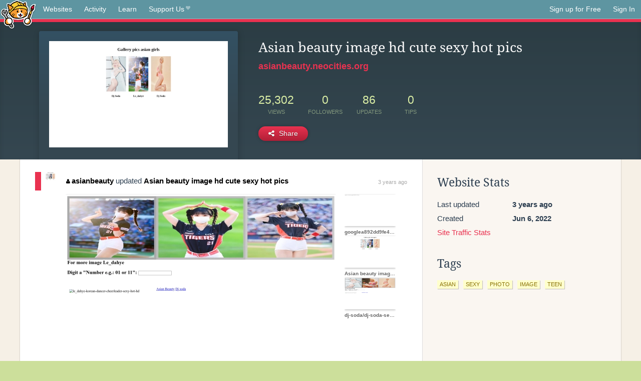

--- FILE ---
content_type: text/html;charset=utf-8
request_url: https://neocities.org/site/asianbeauty
body_size: 3208
content:
<!doctype html>
<html lang="en">
  <head>
    <title>Neocities - Asian beauty image hd cute sexy hot pics </title>

    <meta http-equiv="Content-Type" content="text/html; charset=UTF-8">
<meta name="description"        content="Create and surf awesome websites for free.">

<link rel="canonical" href="https://neocities.org/site/asianbeauty">

<meta property="og:title"       content="Neocities">
<meta property="og:type"        content="website">
<meta property="og:image"       content="https://neocities.org/img/neocities-front-screenshot.jpg">
<meta property="og:description" content="Create and surf awesome websites for free.">

<link rel="icon" type="image/x-icon" href="/img/favicon.png">

<meta name="viewport" content="width=device-width, minimum-scale=1, initial-scale=1">

      <meta name="robots" content="noindex, follow">

    <link href="/css/neo.css" rel="stylesheet" type="text/css" media="all">


    <script src="/js/jquery-1.11.0.min.js"></script>

    <script src="/js/highlight/highlight.min.js"></script>
    <link rel="stylesheet" href="/css/highlight/styles/tomorrow-night.css">
    <script>
      hljs.highlightAll()

      document.addEventListener('DOMContentLoaded', function() {
        var eventDateElements = document.querySelectorAll('.local-date-title');
        eventDateElements.forEach(function(element) {
          var timestamp = element.getAttribute('data-timestamp');
          var date = dayjs.unix(timestamp);
          var formattedDate = date.format('MMMM D, YYYY [at] h:mm A');
          element.title = formattedDate;
        });
      });
    </script>
  </head>

  <body class="interior">
    <div class="page">
      <header class="header-Base">

  <nav class="header-Nav clearfix" role="navigation">

    <a href="#!" title="show small screen nav" class="small-Nav">
      <img src="/img/nav-Icon.png" alt="navigation icon" />
    </a>

    <ul class="h-Nav constant-Nav">
        <li>
    <a href="/browse" id="browse-link">Websites</a>
    <script>
      document.addEventListener('DOMContentLoaded', () => {
        const browseLink = document.getElementById('browse-link');

        if (window.location.pathname === '/browse') {
          const params = new URLSearchParams(window.location.search);
          const persistParams = new URLSearchParams();
          const validPattern = /^[a-zA-Z0-9 ]+$/;

          ['sort_by', 'tag'].forEach(key => {
            if (params.has(key)) {
              const value = params.get(key);
              if (value.length <= 25 && validPattern.test(value)) {
                persistParams.set(key, value);
              }
            }
          });

          localStorage.setItem('browseQuery', persistParams.toString());
        }

        const savedQuery = localStorage.getItem('browseQuery');

        if (savedQuery) {
          browseLink.href = `/browse?${savedQuery}`;
        }
      });
    </script>
  </li>
  <li>
    <a href="/activity">Activity</a>
  </li>
  <li>
    <a href="/tutorials">Learn</a>
  </li>

    <li>
      <a href="/supporter">Support Us<i class="fa fa-heart"></i></i></a>
    </li>

    </ul>

    <ul class="status-Nav">
        <li>
          <a href="/#new" class="create-New">Sign up for Free</a>
        </li>
        <li>
          <a href="/signin" class="sign-In">Sign In</a>
        </li>
      </ul>
  </nav>

  <div class="logo int-Logo">
    <a href="/" title="back to home">
      <span class="hidden">Neocities.org</span>
      <img src="/img/cat.png" alt="Neocities.org" />
    </a>
  </div>
</header>

      <div class="header-Outro with-site-image">
  <div class="row content site-info-row">
    <div class="col col-50 signup-Area site-display-preview-wrapper large">
      <div class="signup-Form site-display-preview">
  	  <fieldset class="content">
        <a href="https://asianbeauty.neocities.org" class="screenshot" style="background-image:url(/site_screenshots/20/03/asianbeauty/index.html.540x405.webp);"></a>
	    </fieldset>
      </div>
    </div>
    <div class="col col-50 profile-info">
      <h2 class="eps title-with-badge"><span>Asian beauty image hd cute sexy hot pics </span> </h2>
      <p class="site-url"><a href="https://asianbeauty.neocities.org">asianbeauty.neocities.org</a></p>
      <div class="stats">
        <div class="stat"><strong>25,302</strong> <span>views</span></div>
        <div class="stat"><strong>0</strong> <span>followers</span></div>
        <div class="stat"><strong>86</strong> <span>updates</span></div>
        <div class="stat tips"><strong>0</strong> <span>tips</span></div>
      </div>
      <div class="actions">


        <a href="#" id="shareButton" class="btn-Action" data-container="body" data-toggle="popover" data-placement="bottom" data-content='<a href="/site/asianbeauty.rss" target="_blank"><span>RSS Feed</span></a>
<br>
<a href="https://facebook.com/sharer.php?u=https%3A%2F%2Fasianbeauty.neocities.org" target="_blank">Facebook</a>
<br>
<a href="https://bsky.app/intent/compose?text=Asian+beauty+image+hd+cute+sexy+hot+pics+%3A+https%3A%2F%2Fasianbeauty.neocities.org" target="_blank">Bluesky</a>
<br>
<a href="https://twitter.com/intent/tweet?text=Asian+beauty+image+hd+cute+sexy+hot+pics+%3A+https%3A%2F%2Fasianbeauty.neocities.org" target="_blank">Twitter</a>
<br>
<a href="https://www.reddit.com/submit?title=Asian+beauty+image+hd+cute+sexy+hot+pics+&amp;url=https%3A%2F%2Fasianbeauty.neocities.org" target="_blank">Reddit</a>
<br>
<a href="https://www.tumblr.com/share?v=3&amp;u=https%3A%2F%2Fasianbeauty.neocities.org&amp;t=Asian+beauty+image+hd+cute+sexy+hot+pics+" target="_blank">Tumblr</a>
<br>
<a href="https://toot.kytta.dev/?text=Asian+beauty+image+hd+cute+sexy+hot+pics+%3A+https%3A%2F%2Fasianbeauty.neocities.org" target="_blank">Mastodon</a>
'><i class="fa fa-share-alt"></i> <span>Share</span></a>

      </div>
    </div>
  </div>
</div>

<div class="container site-profile">
<div class="content misc-page columns right-col"><div class="col-left">
  <div class="col col-66">
    
    <div class="site-profile-padding"><script src="/js/news/template.js"></script>
<script src="/js/news/like.js"></script>
<script src="/js/news/comment.js"></script>
<script src="/js/news/profile_comment.js"></script>
<script src="/js/news/event.js"></script>
<script src="/js/news/site.js"></script>



    <div class="news-item update">
      <div class="title">
        <div class="icon"><a href="/site/asianbeauty" title="asianbeauty" class="avatar" style="background-image: url(/site_screenshots/20/03/asianbeauty/index.html.50x50.webp);"></a></div>
        <div class="text">
            <a href="/site/asianbeauty" class="user" title="Asian beauty image hd cute sexy hot pics "><i class="fa fa-user"></i>asianbeauty</a> updated <a href="https://asianbeauty.neocities.org" class="user" title="Asian beauty image hd cute sexy hot pics ">Asian beauty image hd cute sexy hot pics </a>
        </div>
        <span class="date">
            <a href="/site/asianbeauty?event_id=2051854" class="local-date-title" data-timestamp="1654527725">3 years ago</a>
        </span>
      </div>

        <div class="content">
          <div class="files">
              <div class="file">
                <div class="html-thumbnail html">
                  <a href="https://asianbeauty.neocities.org/le-dahye/le-dahye-korean-dancer-cheerleader-sexy-hot-hd.html">
                      <img src="/site_screenshots/20/03/asianbeauty/le-dahye/le-dahye-korean-dancer-cheerleader-sexy-hot-hd.html.540x405.webp" alt="Website screenshot">
                      <span class="title" title="le-dahye/le-dahye-korean-dancer-cheerleader-sexy-hot-hd.html">
                          le-dahye/le-dahye-korean-dancer-cheerleader-sexy-hot-hd.html
                      </span>
                  </a>
                </div>
              </div>
              <div class="file">
                <div class="html-thumbnail html">
                  <a href="https://asianbeauty.neocities.org/googlea892dd9fe45c7045.html">
                      <img src="/site_screenshots/20/03/asianbeauty/googlea892dd9fe45c7045.html.540x405.webp" alt="Website screenshot">
                      <span class="title" title="googlea892dd9fe45c7045.html">
                          googlea892dd9fe45c7045.html
                      </span>
                  </a>
                </div>
              </div>
              <div class="file">
                <div class="html-thumbnail html">
                  <a href="https://asianbeauty.neocities.org">
                      <img src="/site_screenshots/20/03/asianbeauty/index.html.540x405.webp" alt="Website screenshot">
                      <span class="title" title="index.html">
                          Asian beauty image hd cute sexy hot pics 
                      </span>
                  </a>
                </div>
              </div>
              <div class="file">
                <div class="html-thumbnail html">
                  <a href="https://asianbeauty.neocities.org/dj-soda/dj-soda-sexy-image-hd-hot-asian-teen-girl-korean.html">
                      <img src="/site_screenshots/20/03/asianbeauty/dj-soda/dj-soda-sexy-image-hd-hot-asian-teen-girl-korean.html.540x405.webp" alt="Website screenshot">
                      <span class="title" title="dj-soda/dj-soda-sexy-image-hd-hot-asian-teen-girl-korean.html">
                          dj-soda/dj-soda-sexy-image-hd-hot-asian-teen-girl-korean.html
                      </span>
                  </a>
                </div>
              </div>
          </div>
        </div>

    <div id="event_2051854_actions" class="actions">
</div>




  </div>


<div class="content">
  
</div>

</div>
  </div>

  <div class="col col-33">
    <h3>Website Stats</h3>
    <div class="stats">
      <div class="stat">
          <span>Last updated</span>
          <strong class="local-date-title" data-timestamp="1654554166">3 years ago</strong>
      </div>
      <div class="stat"><span>Created</span><strong>Jun 6, 2022</strong></div>
      <a href="/site/asianbeauty/stats">Site Traffic Stats</a>
    </div>

    


    
  <h3>
    Tags
  </h3>

      <a class="tag" href="/browse?tag=asian">asian</a>
      <a class="tag" href="/browse?tag=sexy">sexy</a>
      <a class="tag" href="/browse?tag=photo">photo</a>
      <a class="tag" href="/browse?tag=image">image</a>
      <a class="tag" href="/browse?tag=teen">teen</a>


      <div class="report">
      </div>
  </div>
</div></div>
</div>


    </div>
    <footer class="footer-Base">
      <aside class="footer-Outro">
  <div class="footer-Content">
    <div class="row">
      <p class="tiny col credits">
        <a href="https://neocities.org" title="Neocities.org" style="text-decoration:none;">Neocities</a> is <a href="https://github.com/neocities" title="Neocities on GitHub">open source</a>. Follow us on <a href="https://bsky.app/profile/neocities.org">Bluesky</a>
      </p>
      <nav class="footer-Nav col">
        <ul class="tiny h-Nav">
          <li><a href="/about">About</a></li>
          <li><a href="/donate">Donate</a></li>
          <li><a href="/cli">CLI</a></li>
            <li><a href="//blog.neocities.org">Blog</a></li>
            <li><a href="/api">API</a></li>
            <li><a href="/press">Press</a></li>
          <li><a href="http://status.neocitiesops.net/">Status</a></li>
          <li><a href="/terms" rel="nofollow">Terms</a></li>
          <li><a href="/contact" rel="nofollow">Contact</a></li>
        </ul>
      </nav>
    </div>
  </div>
</aside>

    </footer>

    <script src="/js/underscore-min.js"></script>
    <script src="/js/nav.min.js"></script>
    <script src="/js/bootstrap.min.js"></script>
    <script src="/js/typeahead.bundle.js"></script>
    <script src="/js/dayjs.min.js"></script>
    
    <script>
      $("a#like").tooltip({html: true})
      $("a.comment_like").tooltip({html: true})
      $('#shareButton').popover({html: true})
      $('#tipButton').popover({html: true})

      $('.typeahead').typeahead({
        minLength: 2,
        highlight: true
      }, {
        name: 'tags',
        source: function(query, callback) {
          $.get('/tags/autocomplete/'+query+'.json', function(data) {
            var suggestions = JSON.parse(data)
            var suggestionObjects = []
            for(var i=0; i<suggestions.length; i++)
              suggestionObjects.push({value: suggestions[i]})

            callback(suggestionObjects)
          })
        }
      }).on('typeahead:selected', function(e) {
        e.target.form.submit()
      })
    </script>
  </body>
</html>
